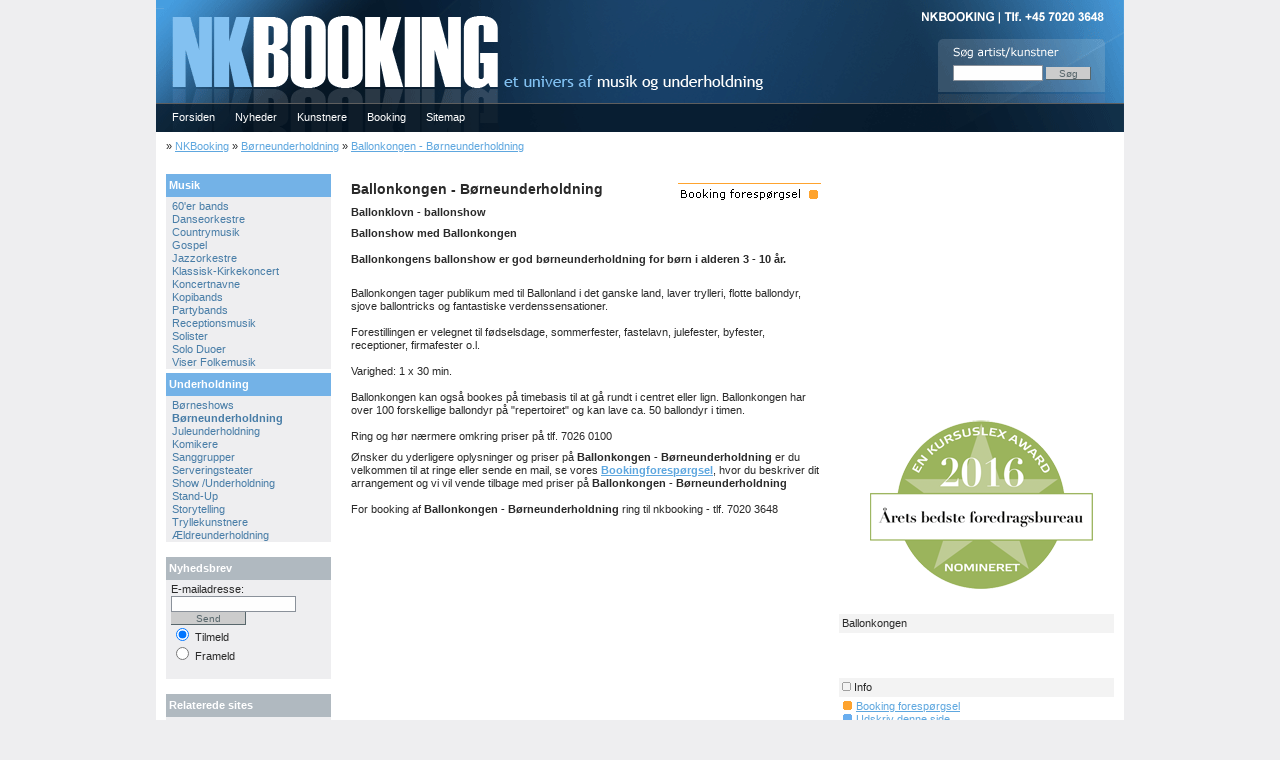

--- FILE ---
content_type: text/html
request_url: https://nkbooking.dk/?Iid=590&Eid=2
body_size: 9481
content:

<!DOCTYPE HTML PUBLIC "-//W3C//DTD HTML 4.0 Transitional//EN">

<html lang="dk">
<head>

<script type="text/javascript" language="javascript" src="/JS/Scripts.js"></script>
<script type="text/javascript" language="javascript" src="/JS/dates.js"></script>
<script type="text/javascript" language="javascript" src="/JS/ufo.js"></script>
<script type="text/javascript" language="JavaScript" src="/JS/prototype.js"></script>
<script type="text/javascript" language="JavaScript" src="/JS/scriptaculous.js?load=effects"></script>
<script type="text/javascript" language="JavaScript" src="/JS/lightbox.js"></script>

<meta http-equiv="Content-Type" content="text/html; charset=ISO-8859-1">	
<meta name="description" content="Ballonshow med Ballonkongen

Ballonkongens ballonshow er god b&#248;rneunderholdning for b&#248;rn i alderen 3 - 10 &#229;r.

">
<meta name="keywords" content="">
<meta http-equiv="imagetoolbar" content="no">

<meta name="robots" content="all">

<link rel="canonical" href="http://nkbooking.dk/?IId=590" /> 
<link REL="STYLESHEET" type="text/css" href="/css/default.css">
<link href="/Css/lightbox.css" type="text/css" rel="stylesheet" media="screen" />

<title>Ballonkongen - Børneunderholdning - Børneunderholdning - NKBOOKING - Tlf. 7020 3648</title>
</head>

<body>

<div id="container">
<!-- BEGIN CONTAINER -->
	<div id="header">
		<div id="logo"><p id="logo_text"><a href="/" title="NKBOOKING - Til forsiden">NKBOOKING</a></p></div>
		<div id="banner">
			<div id="searchbar">
				<table width="0%" border="0" cellspacing="0" cellpadding="0"><form action="Default.asp" method="post"><input type="hidden" name="M" value="Searchmode"><input type="hidden" name="showResults" value="1"><input type="hidden" name="Action" value="Search"><input type="hidden" name="Archive" value="False"><input type="hidden" name="Order" value="Desc"><tr><td><INPUT type="text" name="Searchstring" class="FormsLayout" style="Width: 90" size=10> <input type="submit" value="Søg" Class=Sendlayout Style="Width:45"></td></tr><input type="hidden" name="NewsPublisher" value="True"><input type="hidden" name="Url" value="/?Id="></form></table>
			</div>
		</div>

	<div id="topmenu">
		<ul>
			<li><a href="/" >Forsiden</a></li><li><a href="?Kid=1" title="Nyheder">Nyheder</a></li><li><a href="?M=Kunstner" title="Kunstnere">Kunstnere</a></li><li><a href="?M=Booking" title="Booking">Booking</a></li><li><a href="?M=Sitemap" title="Sitemap">Sitemap</a></li>
		</ul>
	</div>	

	</div>
	<hr />
		
		<div id="breadcrumb">&raquo; <a href="/" title="NKBooking">NKBooking</a> &raquo; <a href="/?Eid=2" title="Børneunderholdning">Børneunderholdning</a> &raquo; <a href="/?IId=590&Eid=2" title="Ballonkongen - Børneunderholdning">Ballonkongen - Børneunderholdning</a> </div>
 		<div id="maincontainer"><div id="pagecontent"><div id="maincontent"><div id="printArea"><div class=book><a href=?IId=590&Eid=2&E=Book><img src="images/book.gif" Border="0" Title="Booking forespørgsel på Ballonkongen - Børneunderholdning" onMouseOver="this.src='images/book_1.gif'" onMouseOut="this.src='images/book.gif'"></a></div><h1>Ballonkongen - Børneunderholdning</h1><p><strong>Ballonklovn - ballonshow</strong></p><p><strong>Ballonshow med Ballonkongen<br /><br />Ballonkongens ballonshow er god børneunderholdning for børn i alderen 3 - 10 år.<br /><br /></strong></p><p>Ballonkongen tager publikum med til Ballonland i det ganske land, laver trylleri, flotte ballondyr, sjove ballontricks og fantastiske verdenssensationer.<br /><br />Forestillingen er velegnet til fødselsdage, sommerfester, fastelavn, julefester, byfester, receptioner, firmafester o.l.<br /><br />Varighed: 1 x 30 min.<br /><br />Ballonkongen kan også bookes på timebasis til at gå rundt i centret eller lign. Ballonkongen har over 100 forskellige ballondyr på "repertoiret" og kan lave ca. 50 ballondyr i timen.<br /><br />Ring og hør nærmere omkring priser på tlf. 7026 0100</p><p>Ønsker du yderligere oplysninger og priser på <b>Ballonkongen - Børneunderholdning</b> er du velkommen til at ringe eller sende en mail, se vores <a href="/?IId=590&EId=2&E=Book"><b>Bookingforespørgsel</b></a>, hvor du beskriver dit arrangement og vi vil vende tilbage med priser på <b>Ballonkongen - Børneunderholdning</b><br /><br />For booking af <b>Ballonkongen - Børneunderholdning</b> ring til nkbooking - tlf. 7020 3648</p></div></div>
		<hr />
	  	<div id="leftcontent">
		<div id="leftcontentsub">
				<div class="leftmenuheadline">&nbsp;Musik</div>&nbsp; <a href="?Eid=31" title="60'er bands" class="leftmenu">60'er bands</a><br />&nbsp; <a href="?Eid=23" title="Danseorkestre" class="leftmenu">Danseorkestre</a><br />&nbsp; <a href="?Eid=62" title="Countrymusik " class="leftmenu">Countrymusik </a><br />&nbsp; <a href="?Eid=39" title="Gospel" class="leftmenu">Gospel</a><br />&nbsp; <a href="?Eid=24" title="Jazzorkestre" class="leftmenu">Jazzorkestre</a><br />&nbsp; <a href="?Eid=40" title="Klassisk-Kirkekoncert" class="leftmenu">Klassisk-Kirkekoncert</a><br />&nbsp; <a href="?Eid=34" title="Koncertnavne" class="leftmenu">Koncertnavne</a><br />&nbsp; <a href="?Eid=27" title="Kopibands" class="leftmenu">Kopibands</a><br />&nbsp; <a href="?Eid=58" title="Partybands" class="leftmenu">Partybands</a><br />&nbsp; <a href="?Eid=28" title="Receptionsmusik" class="leftmenu">Receptionsmusik</a><br />&nbsp; <a href="?Eid=51" title="Solister" class="leftmenu">Solister</a><br />&nbsp; <a href="?Eid=32" title="Solo Duoer" class="leftmenu">Solo Duoer</a><br />&nbsp; <a href="?Eid=35" title="Viser Folkemusik" class="leftmenu">Viser Folkemusik</a><br /><div class="leftmenuheadline">&nbsp;Underholdning</div>&nbsp; <a href="?Eid=3" title="Børneshows" class="leftmenu">Børneshows</a><br />&nbsp; <a href="?Eid=2" title="Børneunderholdning" class="current">Børneunderholdning</a><br />&nbsp; <a href="?Eid=11" title="Juleunderholdning" class="leftmenu">Juleunderholdning</a><br />&nbsp; <a href="?Eid=25" title="Komikere" class="leftmenu">Komikere</a><br />&nbsp; <a href="?Eid=59" title="Sanggrupper" class="leftmenu">Sanggrupper</a><br />&nbsp; <a href="?Eid=29" title="Serveringsteater" class="leftmenu">Serveringsteater</a><br />&nbsp; <a href="?Eid=60" title="Show /Underholdning" class="leftmenu">Show /Underholdning</a><br />&nbsp; <a href="?Eid=26" title="Stand-Up" class="leftmenu">Stand-Up</a><br />&nbsp; <a href="?Eid=68" title="Storytelling" class="leftmenu">Storytelling</a><br />&nbsp; <a href="?Eid=4" title="Tryllekunstnere" class="leftmenu">Tryllekunstnere</a><br />&nbsp; <a href="?Eid=30" title="Ældreunderholdning" class="leftmenu">Ældreunderholdning</a><br />
		</div>

	  	<div id="leftcontentsub">
			<div class="leftmenuheadline2">&nbsp;Nyhedsbrev</div>
			<div id="leftcontentsubtxt">
				<script language="JavaScript"><!--function checkForm (form) {if (form.Email.value == ""){alert("E-mail skal udfyldes!!");form.Email.focus();return false;}if (form.Email.indexOf == " "){alert("E-mail skal udfyldes!!");form.Email.focus();return false;}if (form.Email.value != ""){if (form.Email.value.indexOf("@")==-1 ||  form.Email.value.indexOf(".")==-1 || form.Email.value.indexOf(" ")!=-1 ||  form.Email.value.length<5){alert("Fejl i e-mail feltet!!");form.Email.focus();return false}}else{return true;}}//--></script><form method="post" Action="/default.asp" name="form" onSubmit = "return checkForm (this)"><input type="hidden" name="M" value="Maillist"><input type="hidden" name="Lang" Value="Dansk"><input type="hidden" name="SiteId" Value="1">E-mailadresse:<br /><input name="Email" size="23" Class=Formslayout Style="Width:125"> <input type="submit" value="Send" Class=Sendlayout Style="Width:75"><br /><input type="radio" value="Tilmeld" checked name="Mode"> Tilmeld<br><input type="radio" name="Mode" value="Afmeld"> Frameld</form>
			</div>
		</div>		
		
	  	<div id="leftcontentsub">
		<div class="leftmenuheadline2">&nbsp;Relaterede sites</div>
			<div id="leftcontentsubtxt">
				<br />
				
				<div align="center">
				<img src="images/julekoncerter.jpg" width="145" height="103" alt="julekoncerter.dk"><br /><a href="http://www.julekoncerter.dk" target="_blank" title="julekoncerter.dk">julekoncerter.dk</a><br /><br />				
				
				<img src="images/detforboern.jpg" width="145" height="103" alt="detforboern.dk"><br /><a href="http://www.detforboern.dk" target="_blank" title="detforboern.dk">detforboern.dk</a><br /><br />

				<img src="images/trylleri.jpg" width="145" height="103" alt="trylleri.dk"><br /><a href="http://www.trylleri.dk" target="_blank" title="trylleri.dk">Trylleri.dk</a><br /><br />

				<img src="images/kirkekoncerter.jpg" width="145" height="103" alt="kirkekoncertbooking.dk"><br /><a href="http://www.kirkekoncertbooking.dk" target="_blank" title="kirkekoncertbooking.dk">kirkekoncertbooking.dk</a><br /><br />	

				<img src="images/foredragsportal.jpg" width="145" height="103" alt="Foredragsportal.dk"><br /><a href="http://www.Foredragsportal.dk" target="_blank" title="Foredragsportal.dk">Foredragsportal.dk</a><br /><br />

				</div>
			</div>
		</div>	
		</div>
		<div class="divider"></div>

  </div>
	
        <div id="rightcontent">
    <iframe src="//www.facebook.com/plugins/likebox.php?href=http%3A%2F%2Fwww.facebook.com%2Fnkbooking&amp;width=275&amp;height=235&amp;colorscheme=light&amp;show_faces=true&amp;border_color&amp;stream=false&amp;header=true&amp;appId=161820804207" scrolling="no" frameborder="0" style="border:none; overflow:hidden; width:275px; height:225px;" allowTransparency="true"></iframe>
    </div>	

    <div id="rightcontent">
        <center>
            <img src="/nomineret.png" alt="Nomineret"/></center>

</div>

	<div id="rightcontent"><div id="rightteaser">&nbsp;Ballonkongen</div><iframe src="http://www.facebook.com/plugins/like.php?href=http%3A%2F%2Fwww.nkbooking.dk%2F%3FIid%3D590&amp;layout=standard&amp;show_faces=false&amp;width=275&amp;action=like&amp;colorscheme=light&amp;height=35" scrolling="no" frameborder="0" style="border:none; overflow:hidden; margin-top:5px; width:275px; height:35px;" allowTransparency="true"></iframe><div id="rightteaser"><img src="images/blank_info_ikon.gif" hspace=3>Info</div><div id="rightteasertxt"><p><img src="images/book_ikon.gif" hspace=1> <a href=?IId=590&EId=2&E=Book title="Booking forespørgsel">Booking forespørgsel</a></p><p><img src="images/print_ikon.gif" hspace=1> <a href="Print.asp?IId=590" Target=_blank">Udskriv denne side</a></p><p><img src="images/sendtilven_ikon.gif" hspace=1> <a href="mailto:?subject=Ballonkongen - Børneunderholdning&amp;body=http://nkbooking.dk/?IId=590&EId=2">Send denne side til en ven</a></p><p>&nbsp;</p></div><div id="rightteaser"><img src="images/blank_info_ikon.gif" hspace=3>Kontakt</div><div id="rightteasertxt"><strong>NKBOOKING</strong><br />Booking Tlf. 7020 3648<br />Email: <script language="Javascript">var username = 'mail'; var domaine  = 'dk nkmusic'; var mail = username + '@' + domaine.replace(/^([\-\w]+)\s+([\-\w]+)$/, "$2.$1"); document.writeln(mail.link('mailto:' + mail));</script></div><div id="rightteaser"><img src="images/blank_info_ikon.gif" hspace=3>Relaterede kunstnere</div><div id="rightteasertxt"> - <a href="/?Iid=546&Eid=2" Title="3 Nisser på Spil - Juleunderholdning - Julemusik">3 Nisser på Spil</a><br /> - <a href="/?Iid=792&Eid=2" Title="Abelone Nissekone - Julehistorier og nissesagn">Abelone Nissekone</a><br /> - <a href="/?Iid=1147&Eid=2" Title="Andedam - Børneaktivitet">Andedam</a><br /> - <a href="/?Iid=1649&Eid=2" Title="Andreas Magic - -TRYLLERI, STAND-UP OG GØGL NÅR DET ER BEDST-">Andreas Magic</a><br /> - <a href="/?Iid=11&Eid=2" Title="Ann & Aberne - Ann og Aberne - Børneunderholdning - Børnemusik">Ann & Aberne - Ann og Aberne</a><br /> - <a href="/?Iid=1549&Eid=2" Title="Anna B - Børneunderholdning">Anna B</a><br /> - <a href="/?Iid=536&Eid=2" Title="Anton & SassaBassa - Mek Pek - Mek Pek - teaterforestilling">Anton & SassaBassa - Mek Pek</a><br /> - <a href="/?Iid=622&Eid=2" Title="Asger Fonnesbech Jensen - Ballonmanden">Asger Fonnesbech Jensen</a><br /> - <a href="/?Iid=1367&Eid=2" Title="Babulja - Børneunderholdning">Babulja</a><br /> - <a href="/?Iid=1973&Eid=2" Title="Babybandet - musik for børn mellem 0 og 5 år">Babybandet</a><br /> - <a href="/?Iid=1660&Eid=2" Title="Balladen i Julerup - Julekomedie">Balladen i Julerup</a><br /> - <a href="/?Iid=862&Eid=2" Title="Ballon Pedro - Ballonklovne - ballonklovne">Ballon Pedro</a><br /> - <a href="/?Iid=842&Eid=2" Title="Ballonklovn Mosart - Børneunderholdning - ballonklovne">Ballonklovn Mosart</a><br /> - <a href="/?Iid=661&Eid=2" Title="Ballonklovn Mr. Big - Ballonklovn - Ballonklovne">Ballonklovn Mr. Big</a><br /> - <a href="/?Iid=45&Eid=2" Title="Ballonklovnen Alfred og hans Mor - Ballonklovn">Ballonklovnen Alfred og hans Mor</a><br /> - <a href="/?Iid=29&Eid=2" Title="Ballonklovnen Fubbi - Ballonklovn">Ballonklovnen Fubbi</a><br /> - <a href="/?Iid=924&Eid=2" Title="Ballonklovnen JoKo - Ballonklovn">Ballonklovnen JoKo</a><br /> - <a href="/?Iid=784&Eid=2" Title="Ballonklovnen Maxi - Ballonklovn - Ballonklovne">Ballonklovnen Maxi</a><br /> - <a href="/?Iid=1562&Eid=2" Title="Ballonklovnen Mickey - Kaptajn Vom - Julemand & ballonklovn">Ballonklovnen Mickey - Kaptajn Vom</a><br /> - <a href="/?Iid=597&Eid=2" Title="Ballonklovnen Paliette  - Ballonklovn - Børneunderholdning">Ballonklovnen Paliette </a><br /> - <a href="/?Iid=1056&Eid=2" Title="Ballonklovnen Trut - Ballonklovn - børneunderholdning">Ballonklovnen Trut</a><br /> - <a href="/?Iid=1432&Eid=2" Title="Ballonklovnen Tu Tu - Trylleshow ">Ballonklovnen Tu Tu</a><br /> - <a href="/?Iid=590&Eid=2" Title="Ballonkongen - Børneunderholdning - Ballonklovn - ballonshow"><strong>Ballonkongen - Børneunderholdning</strong></a><br /> - <a href="/?Iid=7&Eid=2" Title="Ballonmand - Lars Lottrup - ">Ballonmand - Lars Lottrup</a><br /> - <a href="/?Iid=117&Eid=2" Title="Ballonprofessor Bobbel - Ballonklovn">Ballonprofessor Bobbel</a><br /> - <a href="/?Iid=14&Eid=2" Title="Bananer i Pyjamas - Børneunderholdning">Bananer i Pyjamas</a><br /> - <a href="/?Iid=498&Eid=2" Title="Beats To Bytes - Børnemusik">Beats To Bytes</a><br /> - <a href="/?Iid=41&Eid=2" Title="Benny Schumann - Cirkusartist og klovn i verdensklasse">Benny Schumann</a><br /> - <a href="/?Iid=87&Eid=2" Title="Best Of Magic - Juleshow">Best Of Magic</a><br /> - <a href="/?Iid=1782&Eid=2" Title="Best of Magic - Tryllekunstner André Nybo">Best of Magic</a><br /> - <a href="/?Iid=88&Eid=2" Title="Best Of Magic - Tryllekunstner">Best Of Magic</a><br /> - <a href="/?Iid=543&Eid=2" Title="Bliv Pjerrot for en dag - Børneunderholdning med Pjerrot & Paliette">Bliv Pjerrot for en dag</a><br /> - <a href="/?Iid=542&Eid=2" Title="Blomsterprinsessen - Børneunderholdning">Blomsterprinsessen</a><br /> - <a href="/?Iid=831&Eid=2" Title="Brumbasserne - Børneunderholdning - børnemusik">Brumbasserne</a><br /> - <a href="/?Iid=16&Eid=2" Title="Bubber - Børneunderholdning">Bubber</a><br /> - <a href="/?Iid=1136&Eid=2" Title="Byfesttoget Futte - Børneaktiviteter">Byfesttoget Futte</a><br /> - <a href="/?Iid=17&Eid=2" Title="Bølle-Bob Show - Bølle-Bob">Bølle-Bob Show</a><br /> - <a href="/?Iid=18&Eid=2" Title="Børnebanden - Musikalsk børneshow">Børnebanden</a><br /> - <a href="/?Iid=585&Eid=2" Title="Børnediskotek Avalance - ">Børnediskotek Avalance</a><br /> - <a href="/?Iid=977&Eid=2" Title="Calypsonissen JoJo - Juleunderholdning">Calypsonissen JoJo</a><br /> - <a href="/?Iid=9&Eid=2" Title="Carl Quist Møller - Løgnehistorier">Carl Quist Møller</a><br /> - <a href="/?Iid=714&Eid=2" Title="Caroline - Caroline">Caroline</a><br /> - <a href="/?Iid=19&Eid=2" Title="Cartoon Network Show - Børneshow">Cartoon Network Show</a><br /> - <a href="/?Iid=946&Eid=2" Title="Cartoon Network SuperShow - Nyt Børneshow">Cartoon Network SuperShow</a><br /> - <a href="/?Iid=59&Eid=2" Title="Cassandras Juleshow - Juleunderholdning">Cassandras Juleshow</a><br /> - <a href="/?Iid=1351&Eid=2" Title="Chapper - Børneunderholdning">Chapper</a><br /> - <a href="/?Iid=38&Eid=2" Title="Chapper & Sebastian - Det sygeligt seje cirkus show">Chapper & Sebastian</a><br /> - <a href="/?Iid=28&Eid=2" Title="Charlie & Binalto - Klovne">Charlie & Binalto</a><br /> - <a href="/?Iid=1471&Eid=2" Title="Cirkus 3 - klassisk klovneunderholdning">Cirkus 3</a><br /> - <a href="/?Iid=1472&Eid=2" Title="Cirkus 3's juleshow  - Juleunderholdning">Cirkus 3's juleshow </a><br /> - <a href="/?Iid=1433&Eid=2" Title="Cirkus Bella Donna - Cirkusshow - klovneri - bugtaling - cowboynumre ">Cirkus Bella Donna</a><br /> - <a href="/?Iid=523&Eid=2" Title="Cirkus Big - Børneunderholdning | Børnecirkus">Cirkus Big</a><br /> - <a href="/?Iid=1416&Eid=2" Title="Cirkus Big Juleshow - Et juleshow med fart over noderne">Cirkus Big Juleshow</a><br /> - <a href="/?Iid=587&Eid=2" Title="Cirkus ChangHigh - Børnecirkus - børneunderholdning">Cirkus ChangHigh</a><br /> - <a href="/?Iid=540&Eid=2" Title="Cirkus Forestilling - Duo Dynamic - Børnecirkus - Børneunderholdning">Cirkus Forestilling - Duo Dynamic</a><br /> - <a href="/?Iid=285&Eid=2" Title="Cirkus Hoppeborg - Hoppeborg">Cirkus Hoppeborg</a><br /> - <a href="/?Iid=1647&Eid=2" Title="Cirkus Minimus - cirkusleg for og med børn">Cirkus Minimus</a><br /> - <a href="/?Iid=524&Eid=2" Title="Cirkus Panik - Børneunderholdning - Børnecirkus">Cirkus Panik</a><br /> - <a href="/?Iid=539&Eid=2" Title="Cirkus Workshop - Line Vittrup - Børneunderholdning - Børnecirkus">Cirkus Workshop - Line Vittrup</a><br /> - <a href="/?Iid=1160&Eid=2" Title="Cirkusslottet - Børneaktiviteter">Cirkusslottet</a><br /> - <a href="/?Iid=764&Eid=2" Title="Cowboyklovnen Bang-Bang - Børneunderholdning - klovn">Cowboyklovnen Bang-Bang</a><br /> - <a href="/?Iid=56&Eid=2" Title="Crazy Frog - Børneunderholdning">Crazy Frog</a><br /> - <a href="/?Iid=4&Eid=2" Title="Cykel Show - Cykel Show">Cykel Show</a><br /> - <a href="/?Iid=1949&Eid=2" Title="Danmarks Smukkeste Julemand - Julemand">Danmarks Smukkeste Julemand</a><br /> - <a href="/?Iid=1118&Eid=2" Title="Danmarks Største Julemand - Juleunderholdning">Danmarks Største Julemand</a><br /> - <a href="/?Iid=525&Eid=2" Title="Danny Wisholm - Børneunderholdning - trylleri - ballonklovn">Danny Wisholm</a><br /> - <a href="/?Iid=21&Eid=2" Title="Danse Daisy - Børneunderholdning">Danse Daisy</a><br /> - <a href="/?Iid=2004&Eid=2" Title="David Skunk - Circus Skunk - en lille stor Circus">David Skunk</a><br /> - <a href="/?Iid=545&Eid=2" Title="De tre magiske prøver - Artisteri - børneteater - børneunderholdning">De tre magiske prøver</a><br /> - <a href="/?Iid=1954&Eid=2" Title="De Umulige Nisser - Jule-Cirkus forestilling">De Umulige Nisser</a><br /> - <a href="/?Iid=947&Eid=2" Title="Debb & Da Boyz - Børneunderholdning">Debb & Da Boyz</a><br /> - <a href="/?Iid=1672&Eid=2" Title="Den brune kuffert - børnesange af bl.a. Halfdan Rasmussen">Den brune kuffert</a><br /> - <a href="/?Iid=1120&Eid=2" Title="Den Mobile Bamsefabrik - Børneunderholdning">Den Mobile Bamsefabrik</a><br /> - <a href="/?Iid=791&Eid=2" Title="Den rare julemand - Juleunderholdning">Den rare julemand</a><br /> - <a href="/?Iid=1255&Eid=2" Title="Den rigtige Grønlandske Julemand - Juletræsfest for hele familien">Den rigtige Grønlandske Julemand</a><br /> - <a href="/?Iid=731&Eid=2" Title="Den Rigtige Julemand - Julemand - hohoho">Den Rigtige Julemand</a><br /> - <a href="/?Iid=467&Eid=2" Title="Den Rigtige Julemand - Julemand">Den Rigtige Julemand</a><br /> - <a href="/?Iid=1613&Eid=2" Title="Den Store Tryllekunstner & hans kanin - Andersledes børnetrylleri show">Den Store Tryllekunstner & hans kanin</a><br /> - <a href="/?Iid=990&Eid=2" Title="Det Skrå Teater - Serveringsteater - Børneunderholdning">Det Skrå Teater</a><br /> - <a href="/?Iid=1423&Eid=2" Title="Det Store Juleshow - Trylleshow ">Det Store Juleshow</a><br /> - <a href="/?Iid=96&Eid=2" Title="Djanzz - Djanzz - jazz for børn">Djanzz</a><br /> - <a href="/?Iid=758&Eid=2" Title="Dyr-i-Drift - musik for børn">Dyr-i-Drift</a><br /> - <a href="/?Iid=1998&Eid=2" Title="Elefantvask - sang, leg og fantasi">Elefantvask</a><br /> - <a href="/?Iid=953&Eid=2" Title="En elefant, en måge og en hare  - Børneunderholdning - børnemusik">En elefant, en måge og en hare </a><br /> - <a href="/?Iid=51&Eid=2" Title="En pakke - to gaver - Julemand">En pakke - to gaver</a><br /> - <a href="/?Iid=1265&Eid=2" Title="Eventyrfortælleren  - Eventyr For Folket">Eventyrfortælleren </a><br /> - <a href="/?Iid=883&Eid=2" Title="Eventyrfortælleren Madam Grøn  - Hjertepuls, grokraft & Vildenskov">Eventyrfortælleren Madam Grøn </a><br /> - <a href="/?Iid=544&Eid=2" Title="Eventyrprinsessen - Børneunderholdning">Eventyrprinsessen</a><br /> - <a href="/?Iid=826&Eid=2" Title="Frank M - Peddersen og Findus - Børneunderholdning">Frank M</a><br /> - <a href="/?Iid=1424&Eid=2" Title="Frank M & Vasen - Julekoncerter/Juleshows">Frank M & Vasen</a><br /> - <a href="/?Iid=817&Eid=2" Title="Frank M & Vasen - Spiller Egner">Frank M & Vasen</a><br /> - <a href="/?Iid=895&Eid=2" Title="Fred´riks Flyverdragt - Børneunderholdning">Fred´riks Flyverdragt</a><br /> - <a href="/?Iid=1713&Eid=2" Title="Frederik Konradsen - Børneunderholdning">Frederik Konradsen</a><br /> - <a href="/?Iid=1474&Eid=2" Title="Freestyle Phanatix - breakdance, hiphop, workshops">Freestyle Phanatix</a><br /> - <a href="/?Iid=37&Eid=2" Title="Fætter Fjong & Grip - Fætter Fjong sjov underholdning i topklasse ">Fætter Fjong & Grip</a><br /> - <a href="/?Iid=54&Eid=2" Title="Fætter Rasmus & Klovnen Maxi - Trylleri">Fætter Rasmus & Klovnen Maxi</a><br /> - <a href="/?Iid=1999&Eid=2" Title="Gepetto News med Jacob Riising - Showet: "BAG GEPETTO NEWS"">Gepetto News med Jacob Riising</a><br /> - <a href="/?Iid=1081&Eid=2" Title="Gustav Nyboe Hagner - Håndfløjte-Gustav ">Gustav Nyboe Hagner</a><br /> - <a href="/?Iid=1148&Eid=2" Title="Gyroskop - Børneaktivitet">Gyroskop</a><br /> - <a href="/?Iid=532&Eid=2" Title="H.C. Andersen & Jeanett Debb - ">H.C. Andersen & Jeanett Debb</a><br /> - <a href="/?Iid=46&Eid=2" Title="H.C. Andersen Paraden - Børneshow">H.C. Andersen Paraden</a><br /> - <a href="/?Iid=1614&Eid=2" Title="Hatteteater - Teatersport med børn">Hatteteater</a><br /> - <a href="/?Iid=2099&Eid=2" Title="Havfruen Karin - En ægte havfrue til dit poolparty">Havfruen Karin</a><br /> - <a href="/?Iid=538&Eid=2" Title="Heksen Poxi - Halloween børneunderholdning">Heksen Poxi</a><br /> - <a href="/?Iid=2029&Eid=2" Title="Heksen Sabrina Olivia - Børneunderholdning">Heksen Sabrina Olivia</a><br /> - <a href="/?Iid=602&Eid=2" Title="Henrik Christensen - Trylleri - Tryllekunstner">Henrik Christensen - Trylleri</a><br /> - <a href="/?Iid=25&Eid=2" Title="Highjumper - For børn og voksne">Highjumper</a><br /> - <a href="/?Iid=1161&Eid=2" Title="Home Sweet Home - Børneaktiviteter">Home Sweet Home</a><br /> - <a href="/?Iid=1513&Eid=2" Title="Honey Bee - Ballonklovn ">Honey Bee</a><br /> - <a href="/?Iid=1431&Eid=2" Title="Honik - Vinderen af DM i børnerap 2009">Honik</a><br /> - <a href="/?Iid=286&Eid=2" Title="Hoppeborg - Kanin - Hoppeborge">Hoppeborg - Kanin</a><br /> - <a href="/?Iid=1162&Eid=2" Title="Hoppefrøen - Børneaktiviteter">Hoppefrøen</a><br /> - <a href="/?Iid=1993&Eid=2" Title="Hr Skæg - Skæg med tal og ord">Hr Skæg</a><br /> - <a href="/?Iid=1992&Eid=2" Title="Jacob Riising - VÆRTENS VILDESTE QUIZ SHOW">Jacob Riising</a><br /> - <a href="/?Iid=799&Eid=2" Title="Jan Hilmar - Børnemusik">Jan Hilmar</a><br /> - <a href="/?Iid=1360&Eid=2" Title="Jazzkatten på tur - Børnemusik">Jazzkatten på tur</a><br /> - <a href="/?Iid=502&Eid=2" Title="Jeanett Debb - Børneunderholdning">Jeanett Debb</a><br /> - <a href="/?Iid=1346&Eid=2" Title="Jeppe & Marie - Kendt fra Morgenbavian Bavian">Jeppe & Marie</a><br /> - <a href="/?Iid=1794&Eid=2" Title="Jeppe og Jazzhyænerne - Jazzmusik for børn">Jeppe og Jazzhyænerne</a><br /> - <a href="/?Iid=58&Eid=2" Title="Jesper Grønkjær - Trylleri">Jesper Grønkjær</a><br /> - <a href="/?Iid=99&Eid=2" Title="Johnni Buch - Musik og Trylleri">Johnni Buch</a><br /> - <a href="/?Iid=1121&Eid=2" Title="Juledyr - Juleunderholdning">Juledyr</a><br /> - <a href="/?Iid=1135&Eid=2" Title="Julehus - Børneaktiviteter">Julehus</a><br /> - <a href="/?Iid=1124&Eid=2" Title="Julekarrusel - Karrusel - Børneunderholdning">Julekarrusel</a><br /> - <a href="/?Iid=1816&Eid=2" Title="Juleknas med Kassander - juleunderholdning">Juleknas med Kassander</a><br /> - <a href="/?Iid=100&Eid=2" Title="Julemanden - Julemand">Julemanden</a><br /> - <a href="/?Iid=1119&Eid=2" Title="Julemanden - Juleunderholdning">Julemanden</a><br /> - <a href="/?Iid=91&Eid=2" Title="Julemanden - Julemand">Julemanden</a><br /> - <a href="/?Iid=1400&Eid=2" Title="Julemanden Bugislaw - Julemand - Julemanden Bugislaw">Julemanden Bugislaw</a><br /> - <a href="/?Iid=1434&Eid=2" Title="Julemanden fra Faxe - juleshow ">Julemanden fra Faxe</a><br /> - <a href="/?Iid=1646&Eid=2" Title="Julemanden og de tre gale nisser - Juleunderholdning">Julemanden og de tre gale nisser</a><br /> - <a href="/?Iid=1123&Eid=2" Title="Julenissens Mandelbrænderi - Juleunderholdning">Julenissens Mandelbrænderi</a><br /> - <a href="/?Iid=1125&Eid=2" Title="Julenissens Marcipanværksted - Juleunderholdning">Julenissens Marcipanværksted</a><br /> - <a href="/?Iid=1126&Eid=2" Title="Julenissens Pandekagehus - Børneaktiviteter">Julenissens Pandekagehus</a><br /> - <a href="/?Iid=1127&Eid=2" Title="Julenissens Slikkepindetelt - Børneaktiviteter">Julenissens Slikkepindetelt</a><br /> - <a href="/?Iid=1128&Eid=2" Title="Julenissens Vaffelbageri - Juleunderholdning">Julenissens Vaffelbageri</a><br /> - <a href="/?Iid=533&Eid=2" Title="JulePoul - Julemand - Børneunderholdning">JulePoul</a><br /> - <a href="/?Iid=1129&Eid=2" Title="Juletoget Futte - Børneunderholdning">Juletoget Futte</a><br /> - <a href="/?Iid=603&Eid=2" Title="Juleunderholdning med Paliette - artister - børneunderholdning">Juleunderholdning med Paliette</a><br /> - <a href="/?Iid=1811&Eid=2" Title="Jungle Jim - Danmarks vildeste børnetryllekunstner">Jungle Jim</a><br /> - <a href="/?Iid=1022&Eid=2" Title="Jønner (Lars Jønner Alving) - Børnemusik - juleunderholdning">Jønner (Lars Jønner Alving)</a><br /> - <a href="/?Iid=872&Eid=2" Title="Jønner (Lars Jønner Alving) - Børneunderholdning">Jønner (Lars Jønner Alving)</a><br /> - <a href="/?Iid=1457&Eid=2" Title="Jørn Petrius  - Bugtaler ">Jørn Petrius </a><br /> - <a href="/?Iid=720&Eid=2" Title="Kaditterkadat - ">Kaditterkadat</a><br /> - <a href="/?Iid=27&Eid=2" Title="Kai - Ballon Kaj - Ballonshow">Kai - Ballon Kaj</a><br /> - <a href="/?Iid=1149&Eid=2" Title="Kamel simulator - ">Kamel simulator</a><br /> - <a href="/?Iid=1641&Eid=2" Title="Kaptajn Klap - Sprog og musik for de små & Krokodillen Krokodelle - Børneunderholdning">Kaptajn Klap - Sprog og musik for de små & Krokodillen Krokodelle</a><br /> - <a href="/?Iid=839&Eid=2" Title="Kaptajn Sorte Fjæs - Børneunderholdning">Kaptajn Sorte Fjæs</a><br /> - <a href="/?Iid=1617&Eid=2" Title="Kasper Jensen - Cirkus Artist">Kasper Jensen</a><br /> - <a href="/?Iid=803&Eid=2" Title="Kaya Brüel & Ole Kibsgaard - Børneunderholdning">Kaya Brüel & Ole Kibsgaard</a><br /> - <a href="/?Iid=44&Eid=2" Title="Kenneth Baun - tryllekunstner">Kenneth Baun</a><br /> - <a href="/?Iid=90&Eid=2" Title="Kim Bo Oehlenschläger - Tryllekunstner">Kim Bo Oehlenschläger</a><br /> - <a href="/?Iid=30&Eid=2" Title="Klovnen AHA - Klovn">Klovnen AHA</a><br /> - <a href="/?Iid=1935&Eid=2" Title="Klovnen Alfredo - Et sikkert hit til børneunderholdning">Klovnen Alfredo</a><br /> - <a href="/?Iid=739&Eid=2" Title="Klovnen Flippo - Klovn - Børneunderholdning">Klovnen Flippo</a><br /> - <a href="/?Iid=900&Eid=2" Title="Klovnen Seto - Børneunderholdning - ballonklovn">Klovnen Seto</a><br /> - <a href="/?Iid=60&Eid=2" Title="Klovnen Tapé - Børneunderholdning">Klovnen Tapé</a><br /> - <a href="/?Iid=830&Eid=2" Title="Klovnen Trampolina - Ballonklovn - Børneunderholdning">Klovnen Trampolina</a><br /> - <a href="/?Iid=717&Eid=2" Title="Kolling & Lillebror - Børnemusik">Kolling & Lillebror</a><br /> - <a href="/?Iid=1151&Eid=2" Title="Kænguru Boksning - Børneaktiviteter">Kænguru Boksning</a><br /> - <a href="/?Iid=127&Eid=2" Title="Lasses Far - Bjarne Lisby - Børneunderholdning">Lasses Far - Bjarne Lisby</a><br /> - <a href="/?Iid=700&Eid=2" Title="Lauge - JonglørShow - Danmarks bedste jonglør mener mange.">Lauge - JonglørShow</a><br /> - <a href="/?Iid=1681&Eid=2" Title="Lille Nørd - Katrine & Kristian - Børneshow">Lille Nørd - Katrine & Kristian</a><br /> - <a href="/?Iid=1542&Eid=2" Title="Lille Nørd Jeppe Vig Find - Børneunderholdning">Lille Nørd Jeppe Vig Find</a><br /> - <a href="/?Iid=1498&Eid=2" Title="Line Vittrup - Cirkusartister for en dag">Line Vittrup</a><br /> - <a href="/?Iid=962&Eid=2" Title="Line Vittrup og Per Martin - Juleshow">Line Vittrup og Per Martin</a><br /> - <a href="/?Iid=1152&Eid=2" Title="Lokumsræs - Børneaktiviteter">Lokumsræs</a><br /> - <a href="/?Iid=106&Eid=2" Title="Louise Larsen - Ethjulet cykelshow">Louise Larsen</a><br /> - <a href="/?Iid=35&Eid=2" Title="Martin & Ketil - Børneunderholdning">Martin & Ketil</a><br /> - <a href="/?Iid=2033&Eid=2" Title="Martin & Peter - Nyt børneshow - super børneunderholdning">Martin & Peter</a><br /> - <a href="/?Iid=589&Eid=2" Title="Martin Brygmann, Kaya Brüel og Mek Pek & Habbasutterne - Juleshow for både børn og voksne">Martin Brygmann, Kaya Brüel og Mek Pek & Habbasutterne</a><br /> - <a href="/?Iid=1080&Eid=2" Title="Matoni Band - Børneunderholdning">Matoni Band</a><br /> - <a href="/?Iid=814&Eid=2" Title="Mavedanser Hannah - underholdning, mavedans, show, sjov">Mavedanser Hannah</a><br /> - <a href="/?Iid=22&Eid=2" Title="Megaman - Børneunderholdning">Megaman</a><br /> - <a href="/?Iid=48&Eid=2" Title="Michael "MILO" Jørgensen - Interaktiv koncert for børn">Michael "MILO" Jørgensen</a><br /> - <a href="/?Iid=885&Eid=2" Title="Michael Frederiksen - Tryllekunstner">Michael Frederiksen</a><br /> - <a href="/?Iid=1026&Eid=2" Title="Michael Lindegaard - Bugtaler">Michael Lindegaard</a><br /> - <a href="/?Iid=1277&Eid=2" Title="Mini Hoppe bil - Hoppeborg">Mini Hoppe bil</a><br /> - <a href="/?Iid=596&Eid=2" Title="Mone & Fricco - Børnecirkus - børneunderholdning">Mone & Fricco</a><br /> - <a href="/?Iid=1412&Eid=2" Title="Mone & Fricco juleshow - Juleunderholdning">Mone & Fricco juleshow</a><br /> - <a href="/?Iid=893&Eid=2" Title="Mr Toons - Mega Ballon Mand, artisteri, Gade underholdning">Mr Toons</a><br /> - <a href="/?Iid=108&Eid=2" Title="Mr. Barti - Puppetshow - Børneunderholdning">Mr. Barti - Puppetshow</a><br /> - <a href="/?Iid=1117&Eid=2" Title="Muddi  - Soloshow - Børneunderholdning">Muddi </a><br /> - <a href="/?Iid=270&Eid=2" Title="Muddi & Salamidrengene - Juleunderholdning">Muddi & Salamidrengene</a><br /> - <a href="/?Iid=33&Eid=2" Title="Muddi & Salamidrengene - Børneshow">Muddi & Salamidrengene</a><br /> - <a href="/?Iid=3&Eid=2" Title="Mystiske Mr. Mox - Børnetrylleri">Mystiske Mr. Mox</a><br /> - <a href="/?Iid=754&Eid=2" Title="Nanna & Annisette - fra MGP - børneunderholdning">Nanna & Annisette</a><br /> - <a href="/?Iid=816&Eid=2" Title="Nicklas Berg - Børnefødelsdag - Bugtaler - trylleri">Nicklas Berg</a><br /> - <a href="/?Iid=5&Eid=2" Title="Nicklas Berg - Tryllekunstner - Trylleri med levende dyr">Nicklas Berg - Tryllekunstner</a><br /> - <a href="/?Iid=867&Eid=2" Title="Nicolai - Vinderen af MGP">Nicolai</a><br /> - <a href="/?Iid=1004&Eid=2" Title="Nisse Pok - juleunderholdning">Nisse Pok</a><br /> - <a href="/?Iid=1130&Eid=2" Title="Nissens Honninghjerter - Børneaktiviteter">Nissens Honninghjerter</a><br /> - <a href="/?Iid=755&Eid=2" Title="Nissepigen Kandis - Børneunderholdning">Nissepigen Kandis</a><br /> - <a href="/?Iid=1661&Eid=2" Title="Nissesjakket - Juleunderholdning">Nissesjakket</a><br /> - <a href="/?Iid=535&Eid=2" Title="NullerNix Band - NullerNix for sjov - Børnemusik">NullerNix Band</a><br /> - <a href="/?Iid=819&Eid=2" Title="Ole & Karla - fra Kaj & Andrea">Ole & Karla</a><br /> - <a href="/?Iid=877&Eid=2" Title="Ole Kibsgaard - Børneshow - børneunderholdning">Ole Kibsgaard</a><br /> - <a href="/?Iid=1656&Eid=2" Title="Ole Opfinder og huskehatten - Børneunderholdning">Ole Opfinder og huskehatten</a><br /> - <a href="/?Iid=1058&Eid=2" Title="P/J Genbrug A/S - ">P/J Genbrug A/S</a><br /> - <a href="/?Iid=534&Eid=2" Title="Paliette - Jule-ansigtsmaling - Børneunderholdning - Juleunderholdning">Paliette - Jule-ansigtsmaling</a><br /> - <a href="/?Iid=1176&Eid=2" Title="Peddersen & Findus - Frank M - Børnemusik - børneunderholdning">Peddersen & Findus - Frank M</a><br /> - <a href="/?Iid=715&Eid=2" Title="Peter & Stoffer - ">Peter & Stoffer</a><br /> - <a href="/?Iid=42&Eid=2" Title="Peter Pan -  - alle børnenes ven">Peter Pan</a><br /> - <a href="/?Iid=287&Eid=2" Title="Piratbane - Børneaktivitet">Piratbane</a><br /> - <a href="/?Iid=531&Eid=2" Title="Pjerrot & Debb - Børneunderholdning med Pjerrot og Debb">Pjerrot & Debb</a><br /> - <a href="/?Iid=66&Eid=2" Title="Pjerrot & Julemanden - Pjerrot Juleshow med julemand">Pjerrot & Julemanden</a><br /> - <a href="/?Iid=1155&Eid=2" Title="Powerjumper - børneaktiviteter">Powerjumper</a><br /> - <a href="/?Iid=118&Eid=2" Title="Preben Palsgaard - Bugtaler">Preben Palsgaard</a><br /> - <a href="/?Iid=57&Eid=2" Title="Pyrus - Juleunderholdning">Pyrus</a><br /> - <a href="/?Iid=901&Eid=2" Title="Pyrus og Kandis - Juleunderholdning">Pyrus og Kandis</a><br /> - <a href="/?Iid=1758&Eid=2" Title="På rejse rundt i Europa - Børneunderholdning">På rejse rundt i Europa</a><br /> - <a href="/?Iid=574&Eid=2" Title="Raffus - Klovn - Børneunderholdning">Raffus</a><br /> - <a href="/?Iid=760&Eid=2" Title="Rockmusik for børn - Et interaktivt rockshow for børn">Rockmusik for børn</a><br /> - <a href="/?Iid=804&Eid=2" Title="Rockpiraterne - Børneunderholdning">Rockpiraterne</a><br /> - <a href="/?Iid=1131&Eid=2" Title="Rodeo Rudolf - Børneaktiviteter - Rodeotyr">Rodeo Rudolf</a><br /> - <a href="/?Iid=1153&Eid=2" Title="Rodeogris - Børneaktiviteter">Rodeogris</a><br /> - <a href="/?Iid=316&Eid=2" Title="Rodeotyr - Rodeotyr">Rodeotyr</a><br /> - <a href="/?Iid=24&Eid=2" Title="Rumlerim - Musik For Rollinger">Rumlerim</a><br /> - <a href="/?Iid=1784&Eid=2" Title="Rytmeman - Musikalsk børneunderholdning">Rytmeman</a><br /> - <a href="/?Iid=1969&Eid=2" Title="Rytmetrolden Ann - Rytmik for børn, leg & bevægelse">Rytmetrolden Ann</a><br /> - <a href="/?Iid=1398&Eid=2" Title="Safari Simon - Safari show - Børneunderholdning">Safari Simon</a><br /> - <a href="/?Iid=50&Eid=2" Title="SalsaMortale - Børnekoncert">SalsaMortale</a><br /> - <a href="/?Iid=2&Eid=2" Title="Sebastian Klein - Det skøre Safari  Show">Sebastian Klein</a><br /> - <a href="/?Iid=815&Eid=2" Title="Sebastian Klein - Børneunderholdning & foredrag i topklasse">Sebastian Klein</a><br /> - <a href="/?Iid=973&Eid=2" Title="Sebastian Klein med Band - Børneunderholdning">Sebastian Klein med Band</a><br /> - <a href="/?Iid=1302&Eid=2" Title="Sebastian Klein og Jacob Terp Riising - Værtens vildeste Quizshow">Sebastian Klein og Jacob Terp Riising</a><br /> - <a href="/?Iid=1942&Eid=2" Title="Sebastian Klein og Lars Ostenfeld - Klamt, Ækelt Og Ulækkert">Sebastian Klein og Lars Ostenfeld</a><br /> - <a href="/?Iid=516&Eid=2" Title="Sigurds Bjørnetime - Børneunderholdning">Sigurds Bjørnetime</a><br /> - <a href="/?Iid=23&Eid=2" Title="Sigurds Bjørnetime - Børneshow">Sigurds Bjørnetime</a><br /> - <a href="/?Iid=10&Eid=2" Title="Sine og Frække Rikke - Bugtaleren fra Scenen er din ...">Sine og Frække Rikke</a><br /> - <a href="/?Iid=599&Eid=2" Title="Skattejagt med Peter Pan - Børneunderholdning">Skattejagt med Peter Pan</a><br /> - <a href="/?Iid=537&Eid=2" Title="Skovnissen Kogle - Børneunderholdning">Skovnissen Kogle</a><br /> - <a href="/?Iid=437&Eid=2" Title="Skrubberne - Børneunderholdning">Skrubberne</a><br /> - <a href="/?Iid=1240&Eid=2" Title="Slabberas - Børnemusik">Slabberas</a><br /> - <a href="/?Iid=541&Eid=2" Title="Sminkeklovnen Paliette - Ansigtsmaling - børneunderholdning">Sminkeklovnen Paliette</a><br /> - <a href="/?Iid=1466&Eid=2" Title="Sminkepigen - Ansigtsmaling">Sminkepigen</a><br /> - <a href="/?Iid=105&Eid=2" Title="Sminkør Lone Kirkegaard - Ansigtsmaling">Sminkør Lone Kirkegaard</a><br /> - <a href="/?Iid=1809&Eid=2" Title="Smølferne - På tour">Smølferne</a><br /> - <a href="/?Iid=1132&Eid=2" Title="Snemand - Juleunderholdning">Snemand</a><br /> - <a href="/?Iid=1134&Eid=2" Title="Snowboard - Børnaktiviteter">Snowboard</a><br /> - <a href="/?Iid=1694&Eid=2" Title="Sofie & Magnus fra Ramasjang - Ramasjang Børneunderholdning">Sofie & Magnus fra Ramasjang</a><br /> - <a href="/?Iid=49&Eid=2" Title="Spil´opperne - Koncert for børn">Spil´opperne</a><br /> - <a href="/?Iid=938&Eid=2" Title="Stjernefrø - Disco Tango">Stjernefrø</a><br /> - <a href="/?Iid=1996&Eid=2" Title="Store Nørd - sjov og kreativ formidling af naturvidenskab">Store Nørd</a><br /> - <a href="/?Iid=1485&Eid=2" Title="Stridband - Børneunderholdning">Stridband</a><br /> - <a href="/?Iid=20&Eid=2" Title="Sunny Cagara - Magi for børn og voksne">Sunny Cagara</a><br /> - <a href="/?Iid=1156&Eid=2" Title="Superjumper - Børneaktiviteter">Superjumper</a><br /> - <a href="/?Iid=1465&Eid=2" Title="Superkids the future - Den næste generation af FLYING SUPERKIDS">Superkids the future</a><br /> - <a href="/?Iid=1154&Eid=2" Title="Surfboard - ">Surfboard</a><br /> - <a href="/?Iid=1248&Eid=2" Title="Søren Bramsted - Historiefortæller og forfatter">Søren Bramsted</a><br /> - <a href="/?Iid=925&Eid=2" Title="Søren Dahl - Børnehistorier - Børneunderholdning">Søren Dahl</a><br /> - <a href="/?Iid=65&Eid=2" Title="Tante Andante Band - Børneunderholdning">Tante Andante Band</a><br /> - <a href="/?Iid=941&Eid=2" Title="Tigermand - Børneunderholdning">Tigermand</a><br /> - <a href="/?Iid=39&Eid=2" Title="Tine Mynster - Musik for børn">Tine Mynster</a><br /> - <a href="/?Iid=995&Eid=2" Title="Tino jule-sjov - sjov nonverbal juleunderholdning">Tino jule-sjov</a><br /> - <a href="/?Iid=1235&Eid=2" Title="Tino tusindben - Trylleshow - Børneunderholdning">Tino tusindben - Trylleshow</a><br /> - <a href="/?Iid=47&Eid=2" Title="Tip Tap Tønde - Børneunderholdning">Tip Tap Tønde</a><br /> - <a href="/?Iid=1593&Eid=2" Title="Toget Magnus - Populært gadetog">Toget Magnus</a><br /> - <a href="/?Iid=98&Eid=2" Title="Tonny Trifolikom - Børneunderholdning">Tonny Trifolikom</a><br /> - <a href="/?Iid=843&Eid=2" Title="Troldmanden Store Kassa  - Trylleri - børneunderholdning">Troldmanden Store Kassa </a><br /> - <a href="/?Iid=586&Eid=2" Title="Trolle og Tormods (B)lærerige børneshow - Børneunderholdning">Trolle og Tormods (B)lærerige børneshow</a><br /> - <a href="/?Iid=1788&Eid=2" Title="Trolle, Tormod og Chappers Power Børneshow - Børneunderholdning">Trolle, Tormod og Chappers Power Børneshow</a><br /> - <a href="/?Iid=1369&Eid=2" Title="Trylle Ole - tryllekunstner - ballonklovn">Trylle Ole</a><br /> - <a href="/?Iid=810&Eid=2" Title="Trylle Thomas - Tryllekunstner">Trylle Thomas</a><br /> - <a href="/?Iid=520&Eid=2" Title="Trylleklovnen - trylleri">Trylleklovnen</a><br /> - <a href="/?Iid=1824&Eid=2" Title="Trylleklovnen Holger - Børneunderholdning">Trylleklovnen Holger</a><br /> - <a href="/?Iid=639&Eid=2" Title="Trylleklovnen Paliette - Trylleri">Trylleklovnen Paliette</a><br /> - <a href="/?Iid=111&Eid=2" Title="UllaAbdullas CocobongoBand - Børnemusik">UllaAbdullas CocobongoBand</a><br /> - <a href="/?Iid=101&Eid=2" Title="Vera - Børneunderholdning direkte booking 70260100">Vera</a><br /> - <a href="/?Iid=1644&Eid=2" Title="Viva for Børn - ">Viva for Børn</a><br /> - <a href="/?Iid=982&Eid=2" Title="Ælle Bælle Band - Børneshow - børnemusik">Ælle Bælle Band</a><br /> - <a href="/?Iid=904&Eid=2" Title="Økotrio - Børneunderholdning">Økotrio</a><br /></div></div>




 </div>	

<hr />

	<div id="footer">
	

			<p>Copyright &copy; 2026 · NKBOOKING - et univers af musik og underholdning.</p>
			<p>&nbsp;</p><p><a href="?IId=590&EId=2&E=Book" title="Ballonkongen - Børneunderholdning">Ballonkongen - Børneunderholdning er blot en blandt mange muligheder hos NKBOOKING</a></p>
	</div>	
	
</div>



<script>
    (function (i, s, o, g, r, a, m) {
        i['GoogleAnalyticsObject'] = r; i[r] = i[r] || function () {
            (i[r].q = i[r].q || []).push(arguments)
        }, i[r].l = 1 * new Date(); a = s.createElement(o),
        m = s.getElementsByTagName(o)[0]; a.async = 1; a.src = g; m.parentNode.insertBefore(a, m)
    })(window, document, 'script', '//www.google-analytics.com/analytics.js', 'ga');

    ga('create', 'UA-615494-4', 'auto');
    ga('send', 'pageview');

</script>


</body>
</html>
